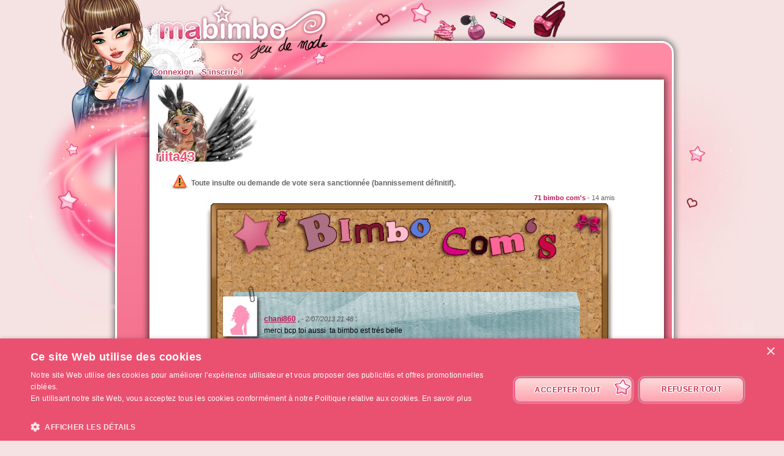

--- FILE ---
content_type: text/html; charset=UTF-8
request_url: https://www.ma-bimbo.com/profile/riita43,coms,15632739,2.htm
body_size: 6193
content:
<!DOCTYPE html>
<html lang="fr">
	<head>
		<meta charset="utf-8"/>
        <meta name="google-site-verification" content="slHViZSFWFqmPNMMCvDH_KwCwzQ1evwrEhFRl47n3A4" />
		<meta http-equiv="X-UA-Compatible" content="chrome=1" />
		<meta http-equiv="Content-Language" content="fr" />
		<meta name="description" content="Ma Bimbo est un jeu de fille où tu fais évoluer ta bimbo moderne à travers le temps. A toi de lui trouver le petit ami de ses rêves, de l'habiller, de la nourrir comme il faut pour être la plus célèbre des filles ! C'est aussi un jeu de décoration où tu devras trouver un logement et l'aménager !" />
		<title id="mb-title">
			Bimbo com's - Ma-bimbo.com, jeu de mode ! Jeu de filles et jeu pour filles		</title>



		<link rel="alternate" type="application/rss+xml" title="Ma Bimbo RSS" href="/news.php"/>
		<link rel="alternate" hreflang="es" href="http://www.missmoda.es" />
		<link rel="alternate" hreflang="it" href="http://www.myfashiongirl.it" />
		<link rel="alternate" hreflang="de" href="http://www.modepueppchen.com" />
		<link rel="alternate" hreflang="pl" href="http://www.missfashion.pl" />
		<link rel="alternate" hreflang="pt" href="http://www.princesapop.com" />
		<link rel="alternate" hreflang="ru" href="http://www.moyabimbo.ru" />
		<link rel="alternate" hreflang="en" href="http://www.likeafashionista.com" />
		<link rel="alternate" hreflang="fi" href="http://www.missmuotitähti.com" />
				<link rel="author" href="//www.beemoov.com/fr/"/>
		<link rel="shortcut icon" href="/favicon.png">
		<!--[if lt IE 9]>
			<script>
				var e = ["abbr","article","aside","audio","canvas","datalist","details","figure", "figcaption","footer","header","hgroup","mark","menu",
						"meter","nav","output","progress","section","time","video"];
				for (var i = 0; i < e.length; i++)
					document.createElement(e[i]);
			</script>
		<![endif]-->

		<link rel="stylesheet" href="/modules/common/css/common.1629728648.css"/>		
        <script type="text/javascript" charset="UTF-8" src="//cdn.cookie-script.com/s/585527ce844df6ac7310efbd22cae46e.js"></script>

		<style>
					</style>

		
		<script src="/libs/js/scriptjs/script.1629376844.js" type="text/javascript"></script>		<script src="/libs/js/jquery/jquery.1629376844.js" type="text/javascript"></script>		<script src="/libs/js/jquery/plugins/jquery.apiclient.1629376844.js" type="text/javascript"></script>		<script src="/modules/common/javascript.i18n.js" type="text/javascript"></script>
		<script src="/libs/js/consolelog/consolelog.1629376844.js" type="text/javascript"></script>		<script src="/modules/common/js/common.1629738736.js" type="text/javascript"></script>
		
		<script async src="https://pagead2.googlesyndication.com/pagead/js/adsbygoogle.js?client=ca-pub-7840457272112338"
     crossorigin="anonymous"></script>	</head>
	<body id="mabimbo">
        <!-- Google Tag Manager (noscript) -->
        <noscript><iframe src="https://www.googletagmanager.com/ns.html?id=GTM-K2MKPVW"
                          height="0" width="0" style="display:none;visibility:hidden"></iframe></noscript>
        <!-- End Google Tag Manager (noscript) -->

		
		<script>
			
			logInWithFacebook = function(button)
			{
				var button = $(button);

				FB.login(function(response)
				{
					if(response.authResponse)
						window.location = (button.attr("id") == "fb-subscribe") ? "/registration.php?fb": "/modules/common/login.php?fb";
					else
						alert("User cancelled login or did not fully authorize.");
				});

				return false;
			};

			window.fbAsyncInit = function()
			{
				// init the FB JS SDK
				FB.init({
					appId   : 81139941202,
					cookie  : true,
					xfbml   : true,
					version : "v2.3"
				});

				// Additional initialization code such as adding Event Listeners goes here
				$.getScript("/modules/facebook/js/facebook.js", function(data)
				{
					eval(data);
					
				});
			};

			// Load the SDK asynchronously
			(function(d, s, id){
				var js, fjs = d.getElementsByTagName(s)[0];
				if(d.getElementById(id)) {return;}
				js = d.createElement(s); js.id = id;
				js.src = "https://connect.facebook.net/fr_FR/sdk.js";
				fjs.parentNode.insertBefore(js, fjs);
			}(document, "script", "facebook-jssdk"));
		</script>			<header id="common-logo"></header>
			<a href="/" name="home-nav" title="Voir les news"><span class="ref">Accueil</span></a>
						<nav id="common-menu-top">
				<ul>
					<li>
								<a href="/" title="Connexion" class="common-menu-top-a " data-activekey="homepage">Connexion</a></li><li>
								<a href="/register.php" title="S'inscrire !" class="common-menu-top-a " data-activekey="subscribe">S'inscrire !</a></li>				</ul>
			</nav>
					<section id="common-container">
			<header class="lights">
									<div id="common-light"></div>
					<div id="common-bimbo"></div>
					<div id="common-header-light"></div>
							</header>
						<article id="wall" class="content-container">
				<div id="common-content">
					<div id="common-bimbo-medal-hitbox"></div><link rel="stylesheet" href="/modules/wall/css/wall.1629728648.css"/>			<style>
				#profile-bar
				{
					position:absolute;
					top:0px;
					left:22px;
					height:134px;
					z-index:910;
				}

				#profile-bar-background
				{
					position:absolute;
					bottom:0px;
					left:54px;
					height:60px;
					background:url(/modules/common/img/profile-bar-gradient.png);
					box-shadow:-4px 0px 8px 1px black;
				}

				#profile-bar-bimbo-container
				{
					position:absolute;
					top:0px;
					left:0px;
					width:176px;
					height:134px;
					overflow:hidden;
				}

				#profile-bar-bimbo-container img
				{
					position:absolute;
					top:0px;
					left:-84px;
				}

				#profile-bar-links-container
				{
					position:absolute;
					bottom:0px;
					left:36px;
					/*width:400px;*/
					height:65px;

					display:none;
				}

				#profile-bar-links-container .coms
				{
					display:block;
					width:98px;
					height:55px;
					position:absolute;
					top:0px;
					left:54px;
				}

				#profile-bar-links-container .travels
				{
					display:block;
					width:70px;
					height:60px;
					position:absolute;
					top:0px;
					left:160px;
				}

				#profile-bar-links-container .auctions
				{
					display:block;
					width:83px;
					height:40px;
					position:absolute;
					top:6px;
					left:224px;
				}

				#profile-bar-links-container .stars
				{
					display:block;
					width:85px;
					height:80px;
					position:absolute;
					top:0px;
					left:310px;
				}

				#profile-bar-links-container .coms:hover,
				#profile-bar-links-container .travels:hover,
				#profile-bar-links-container .auctions:hover,
				#profile-bar-links-container .stars:hover
				{
					background-position:bottom;
				}

				#profile-bar a
				{
					color:#E95774;
					text-decoration:none;
				}

				#profile-bar span
				{
					position:absolute;
					bottom:-3px;
					left:-4px;
					font-size:22px;
					font-weight:bold;
					color:#E95774;
					text-shadow:-1px 0px 2px #ffffff,1px 0px 2px #ffffff,0px -1px 2px #ffffff,0px 1px 2px #ffffff,-1px 0px 2px #ffffff,1px 0px 2px #ffffff,0px -1px 2px #ffffff,0px 1px 2px #ffffff,-1px 0px 2px #ffffff,1px 0px 2px #ffffff,0px -1px 2px #ffffff,0px 1px 2px #ffffff,-1px 0px 2px #ffffff,1px 0px 2px #ffffff,0px -1px 2px #ffffff,0px 1px 2px #ffffff;
					line-height:1em;
				}

							</style>
			<div class="profile-bar" id="profile-bar">
				<div class="profile-bar" id="profile-bar-background"></div>
				<div class="profile-bar" id="profile-bar-bimbo-container">
					<img class="profile-bar" src="https://photo.ma-bimbo.com/api/bimbo-profil-47614721-1-1769726908.png">
				</div>

				<div class="profile-bar" id="profile-bar-links-container">
					<a href="/profile/riita43,coms,15632739.htm" class="coms profile-bar" style="background-image:url(/modules/me/img/coms-small.i18n.png);"></a>
					<a href="/profile/riita43,s,campagne,15632739.htm" class="travels profile-bar" style="background-image:url(/modules/me/img/travels-small.png);"></a>
					<a href="/profile/riita43,encheres,15632739.htm" class="auctions profile-bar" style="background-image:url(/modules/me/img/auctions-small.i18n.png);"></a>
					<a href="/profile/riita43,stars,15632739.htm" class="stars profile-bar" style="background-image:url(/modules/me/img/stars-small.png);"></a>
				</div>

				<a class="profile-bar" href="/profile/riita43,15632739.htm" style="display:block;position:absolute;width:90px;height:128px;opacity:0.5;"></a>

				<a class="profile-bar" href="/profile/riita43,15632739.htm"><span class="profile-bar">riita43</span></a>

			</div>
			<script>
				profileBar =
				{
					displayed : false,

					init : function()
					{
						$('.profile-bar').mouseenter(function(event)
						{
							profileBar.show();
						});
						$('.profile-bar').mouseleave(function(event)
						{
							if(!$(event.toElement || event.relatedTarget).is('.profile-bar'))
								profileBar.hide();
						});
					},

					hide : function ()
					{
						if(profileBar.displayed)
						{
							profileBar.displayed = false;
							$('#profile-bar-links-container').stop().animate({'width':'0px'},400,'linear', function()
							{
								$(this).hide()
							});
							$('#profile-bar-background').stop().animate({'width':'0px'},400);
						}
					},

					show : function ()
					{
						if(!profileBar.displayed)
						{
							profileBar.displayed = true;
							$('#profile-bar-links-container').stop().show().animate({'width':'400px'},400,'linear', function()
							{
								$(this).css('overflow','visible')
							});
							$('#profile-bar-background').stop().animate({'width':'400px'},400);
						}
					}
				};

				profileBar.init();
			</script>
			
<div style="clear:both;margin-top:130px;">
	<p class="warning" style="">Toute insulte ou demande de vote sera sanctionnée (bannissement définitif).</p></div>

<div style="text-align:right;float:right;font-size:8pt;color:#666;margin:0 60px 2px; 0">
	<strong>71 bimbo com's</strong> - 14 amis</div>

<div class="board">
	<div class="top"></div>

	
	<div class="middle">
							<div class="paper p4" id="p21582716">
						<div class="avatar">
							<img src="/modules/common/img/no-avatar-50.jpg" />
						</div>
						<div class="ph"></div>
						<div class="pa">
							<div class="pc">
								<strong>
									<a href="/profile/chani860,coms,14861968.htm">chani860</a>
								</strong>,
								<em>-  2/07/2013 21:48</em> :<br /> <p><span style="font-family:Arial;font-size:12px;line-height:17px;">merci bcp toi aussi  ta bimbo est trés belle </span></p>							</div>
						</div>
						<div class="pf"></div>
											</div>
										<div class="paper p4" id="p21582581">
						<div class="avatar">
							<img src="https://photo.ma-bimbo.com/fr/18/8784/avatars/7027170.jpg" />
						</div>
						<div class="ph"></div>
						<div class="pa">
							<div class="pc">
								<strong>
									<a href="/profile/laure3323,coms,7027170.htm">Laure3323</a>
								</strong>,
								<em>-  2/07/2013 21:43</em> :<br /> <p>tu es une très jolie bimbo!!!!  merci de ta visite. Bizzzzzzz !</p>							</div>
						</div>
						<div class="pf"></div>
											</div>
										<div class="paper p3" id="p21582478">
						<div class="avatar">
							<img src="https://photo.ma-bimbo.com/fr/37/18477/avatars/14781272.jpg" />
						</div>
						<div class="ph"></div>
						<div class="pa">
							<div class="pc">
								<strong>
									<a href="/profile/lilifashen6,coms,14781272.htm">lilifashen6</a>
								</strong>,
								<em>-  2/07/2013 21:39</em> :<br /> <p><span style="font-family:'book antiqua', palatino;color:#808080;">merci :D</span></p>							</div>
						</div>
						<div class="pf"></div>
											</div>
										<div class="paper p2" id="p21582384">
						<div class="avatar">
							<img src="https://photo.ma-bimbo.com/fr/24/11655/avatars/9323687.jpg" />
						</div>
						<div class="ph"></div>
						<div class="pa">
							<div class="pc">
								<strong>
									<a href="/profile/neyaa44,coms,9323687.htm">neyaa44</a>
								</strong>,
								<em>-  2/07/2013 21:36</em> :<br /> <p>merci bcp c'est très gentil :D</p>							</div>
						</div>
						<div class="pf"></div>
											</div>
										<div class="paper p4" id="p21581929">
						<div class="avatar">
							<img src="https://photo.ma-bimbo.com/fr/40/19547/avatars/15637150.jpg" />
						</div>
						<div class="ph"></div>
						<div class="pa">
							<div class="pc">
								<strong>
									<a href="/profile/dior-00,coms,15637150.htm">Dior-00</a>
								</strong>,
								<em>-  2/07/2013 21:19</em> :<br /> <p>ton amoureux est beau.............!</p>							</div>
						</div>
						<div class="pf"></div>
											</div>
										<div class="paper p3" id="p21581792">
						<div class="avatar">
							<img src="https://photo.ma-bimbo.com/fr/31/15126/avatars/12100083.jpg" />
						</div>
						<div class="ph"></div>
						<div class="pa">
							<div class="pc">
								<strong>
									<a href="/profile/tania0444,coms,12100083.htm">Tania0444</a>
								</strong>,
								<em>-  2/07/2013 21:13</em> :<br /> <p>Merci la tienne aussi ^^</p>							</div>
						</div>
						<div class="pf"></div>
											</div>
										<div class="paper p3" id="p21580974">
						<div class="avatar">
							<img src="https://photo.ma-bimbo.com/fr/47/23021/avatars/18416153.jpg" />
						</div>
						<div class="ph"></div>
						<div class="pa">
							<div class="pc">
								<strong>
									<a href="/profile/selena-akmtv,coms,18416153.htm">selena-akmtv</a>
								</strong>,
								<em>-  2/07/2013 20:47</em> :<br /> <p>mrc twa aussii♥</p>							</div>
						</div>
						<div class="pf"></div>
											</div>
										<div class="paper p3" id="p21580807">
						<div class="avatar">
							<img src="/modules/common/img/no-avatar-50.jpg" />
						</div>
						<div class="ph"></div>
						<div class="pa">
							<div class="pc">
								<strong>
									<a href="/profile/mllx-lady10,coms,11951397.htm">Mllx-Lady10</a>
								</strong>,
								<em>-  2/07/2013 20:42</em> :<br /> <p>merci la tienne aussi</p>							</div>
						</div>
						<div class="pf"></div>
											</div>
										<div class="paper p3" id="p21580779">
						<div class="avatar">
							<img src="/modules/common/img/no-avatar-50.jpg" />
						</div>
						<div class="ph"></div>
						<div class="pa">
							<div class="pc">
								<strong>
									<a href="/profile/hadjer205,coms,16074075.htm">hadjer205</a>
								</strong>,
								<em>-  2/07/2013 20:42</em> :<br /> <p><span style="font-family:Arial;font-size:12px;line-height:17px;">merci beaucp toi aussi  tabimbo est trés belle</span></p>							</div>
						</div>
						<div class="pf"></div>
											</div>
										<div class="paper p2" id="p21580572">
						<div class="avatar">
							<img src="https://photo.ma-bimbo.com/fr/35/17120/avatars/13695725.jpg" />
						</div>
						<div class="ph"></div>
						<div class="pa">
							<div class="pc">
								<strong>
									<a href="/profile/justine10022,coms,13695725.htm">justine10022</a>
								</strong>,
								<em>-  2/07/2013 20:37</em> :<br /> <p>Merci pour tes deux com's ta bimbo j'adore !!!!</p>							</div>
						</div>
						<div class="pf"></div>
											</div>
										<div class="paper p2" id="p21580382">
						<div class="avatar">
							<img src="https://photo.ma-bimbo.com/fr/4/1900/avatars/1519603.jpg" />
						</div>
						<div class="ph"></div>
						<div class="pa">
							<div class="pc">
								<strong>
									<a href="/profile/nabila13,coms,1519603.htm">nabila13</a>
								</strong>,
								<em>-  2/07/2013 20:32</em> :<br /> <p>Jaimeeeeeee </p>							</div>
						</div>
						<div class="pf"></div>
											</div>
										<div class="paper p2" id="p21580238">
						<div class="avatar">
							<img src="https://photo.ma-bimbo.com/fr/15/7260/avatars/5807801.jpg" />
						</div>
						<div class="ph"></div>
						<div class="pa">
							<div class="pc">
								<strong>
									<a href="/profile/cocolight,coms,5807801.htm">cocolight</a>
								</strong>,
								<em>-  2/07/2013 20:29</em> :<br /> <p>merci beaucoup,je te retourne le compliment<a><img class="mainImage" style="width:357px;height:569px;" src="http://lolita74.l.o.pic.centerblog.net/ps062xd1.gif" alt=""></a></p>							</div>
						</div>
						<div class="pf"></div>
											</div>
										<div class="paper p4" id="p21579591">
						<div class="avatar">
							<img src="https://photo.ma-bimbo.com/fr/40/19646/avatars/15716339.jpg" />
						</div>
						<div class="ph"></div>
						<div class="pa">
							<div class="pc">
								<strong>
									<a href="/profile/chanez168,coms,15716339.htm">chanez168</a>
								</strong>,
								<em>-  2/07/2013 20:12</em> :<br /> <p>merci beaucoup ta bimbo est sublime aussi </p>							</div>
						</div>
						<div class="pf"></div>
											</div>
										<div class="paper p4" id="p21579502">
						<div class="avatar">
							<img src="https://photo.ma-bimbo.com/fr/32/15511/avatars/12408592.jpg" />
						</div>
						<div class="ph"></div>
						<div class="pa">
							<div class="pc">
								<strong>
									<a href="/profile/xguess4,coms,12408592.htm">xGUESS4</a>
								</strong>,
								<em>-  2/07/2013 20:09</em> :<br /> <p><span style="color:#008000;"><strong><span style="font-family:'comic sans ms', sans-serif;">Jolie Bimbo ! Merci Pour ton com's :) </span></strong></span></p>							</div>
						</div>
						<div class="pf"></div>
											</div>
										<div class="paper p3" id="p21579368">
						<div class="avatar">
							<img src="https://photo.ma-bimbo.com/fr/16/7897/avatars/6317267.jpg" />
						</div>
						<div class="ph"></div>
						<div class="pa">
							<div class="pc">
								<strong>
									<a href="/profile/rachellaaa,coms,6317267.htm">Rachellaaa</a>
								</strong>,
								<em>-  2/07/2013 20:06</em> :<br /> <p>jolie bimbo ;)</p>							</div>
						</div>
						<div class="pf"></div>
											</div>
										<div class="paper p4" id="p21579362">
						<div class="avatar">
							<img src="https://photo.ma-bimbo.com/fr/35/17207/avatars/13765355.jpg" />
						</div>
						<div class="ph"></div>
						<div class="pa">
							<div class="pc">
								<strong>
									<a href="/profile/zouinaaa7,coms,13765355.htm">zouinaaa7</a>
								</strong>,
								<em>-  2/07/2013 20:06</em> :<br /> <p>tu es magnifique</p>							</div>
						</div>
						<div class="pf"></div>
											</div>
										<div class="paper p4" id="p21578315">
						<div class="avatar">
							<img src="https://photo.ma-bimbo.com/fr/34/16989/avatars/13590473.jpg" />
						</div>
						<div class="ph"></div>
						<div class="pa">
							<div class="pc">
								<strong>
									<a href="/profile/enora9921,coms,13590473.htm">enora9921</a>
								</strong>,
								<em>-  2/07/2013 19:31</em> :<br /> <p><img src="http://data.whicdn.com/images/48281913/keep-calm-cause-you-are-beautiful-15_large.png" alt=""></p>							</div>
						</div>
						<div class="pf"></div>
											</div>
										<div class="paper p1" id="p21576887">
						<div class="avatar">
							<img src="https://photo.ma-bimbo.com/fr/30/14583/avatars/11666205.jpg" />
						</div>
						<div class="ph"></div>
						<div class="pa">
							<div class="pc">
								<strong>
									<a href="/profile/laura54792,coms,11666205.htm">laura54792</a>
								</strong>,
								<em>-  2/07/2013 18:51</em> :<br /> <p>merci beaucp toi aussi</p>							</div>
						</div>
						<div class="pf"></div>
											</div>
										<div class="paper p4" id="p21575513">
						<div class="avatar">
							<img src="https://photo.ma-bimbo.com/fr/12/5948/avatars/4758149.jpg" />
						</div>
						<div class="ph"></div>
						<div class="pa">
							<div class="pc">
								<strong>
									<a href="/profile/just-roock-x,coms,4758149.htm">Just-Roock-x</a>
								</strong>,
								<em>-  2/07/2013 18:13</em> :<br /> <p>Jolie :)</p>							</div>
						</div>
						<div class="pf"></div>
											</div>
										<div class="paper p1" id="p21339932">
						<div class="avatar">
							<img src="https://photo.ma-bimbo.com/fr/32/15975/avatars/12779594.jpg" />
						</div>
						<div class="ph"></div>
						<div class="pa">
							<div class="pc">
								<strong>
									<a href="/profile/laliouch42,coms,12779594.htm">laliouch42</a>
								</strong>,
								<em>- 17/06/2013 20:44</em> :<br /> <p>Très belle bimbo avec un maquillage juste magnifique !</p>							</div>
						</div>
						<div class="pf"></div>
											</div>
									<div class="navigation" style="text-align:center;font-weight:bold;height:30px">
					<div style="float:left;"><a href="/profile/riita43,coms,15632739,3.htm"><img src="/modules/wall/img/prev.png" style="border:none;" /></a></div><div style="float:right;"><a href="/profile/riita43,coms,15632739,1.htm"><img src="/modules/wall/img/next.png" style="border:none;" /></a></div><a href="/profile/riita43,coms,15632739,4.htm" class="bouton"><b>1</b></a><a href="/profile/riita43,coms,15632739,3.htm" class="bouton"><b>2</b></a><b class="boutonOr"><b>3</b></b><a href="/profile/riita43,coms,15632739,1.htm" class="bouton"><b>4</b></a>				</div>
					</div>

	<div class="bottom"></div>
</div>
				</div>
			</article>
		</section>
				<footer style="position:relative;">
			© 2007-2026 <a href="http://www.ma-bimbo.com" title="Accueil - Ma-bimbo.com">Ma-bimbo.com</a>, jeu virtuel de mode ! - Une réalisation de <a href="http://www.beemoov.com/" title="Beemoov.com">Beemoov</a>. Toute reproduction est interdite.			<br/>
			<a href="/" title="Accueil">Accueil</a> -
			<a href="/register.php" title="Inscription">Inscription</a> -
			<a href="/forum/" title="Forum">Forum</a> -
			<a href="/help.php" title="Aide">Aide</a> -
			<a href="/faq/" title="FAQ">FAQ</a> -
			<a href="/birthdays.php" title="Anniversaires">Anniversaires</a> -
			<a href="/goodies.php" title="Goodies">Goodies</a> -
							<a href="/modules/mobile/download.php" title="Mobile">Mobile</a> -
						<a href="/about.php" title="A propos">A propos</a> -
			<a href="/terms.php" title="CGU / CGS">CGU / CGS</a> -
			<a href="/legal-information.php" title="Mentions légales">Mentions légales</a> -
			<!--			<a href="/partners.php" title="--><!--">--><!--</a> --->
			<a href="/press.php" title="Presse">Presse</a> -			<a href="/contact.php" title="Contact">Contact</a>
			<br/>
			
					</footer>
		<div id="modal"></div>
		<div id="popup">
			<div id="popup-inner">
				<div id="popup-header">
					<div id="popup-picto"></div>
					<h1></h1>
					<a href="javascript:popup.close()"><img id="popup-close" src="/modules/common/img/popup-close.png"/></a>
				</div>
				<div style="clear:both;"></div>
				<div id="popup-content"></div>
			</div>
		</div>
		<div id="tooltip"></div>
		<div id="notification-center"></div>
		<div id="profile-bubble"></div>

		<script type="text/javascript">
				var _gaq = _gaq || [];
				_gaq.push(['_setDomainName', 'none']);
				_gaq.push(['_setAccount', 'UA-73679-6']);
				_gaq.push(['_trackPageview']);
				(function() {
				var ga = document.createElement('script'); ga.type = 'text/javascript'; ga.async = true;
				ga.src = ('https:' == document.location.protocol ? 'https://' : 'http://') + 'stats.g.doubleclick.net/dc.js';
				var s = document.getElementsByTagName('script')[0]; s.parentNode.insertBefore(ga, s);
				})();

				<!-- Google Analytics -->
				(function(i,s,o,g,r,a,m){i['GoogleAnalyticsObject']=r;i[r]=i[r]||function(){
				(i[r].q=i[r].q||[]).push(arguments)},i[r].l=1*new Date();a=s.createElement(o),
				m=s.getElementsByTagName(o)[0];a.async=1;a.src=g;m.parentNode.insertBefore(a,m)
				})(window,document,'script','https://www.google-analytics.com/analytics.js','ga');

				ga('create', 'UA-73679-6', 'auto');
				ga('send', 'pageview');
				<!-- End Google Analytics -->
			</script>		<script type="text/javascript">
        	$.ajaxSetup({'cache':true});
					  $.getScript('//www.beemoov.com/b1-fr.js');
					  $.ajaxSetup({'cache':false});
        	// tooltip auto pour les éléments ayant la classe tooltip
        	utils.initTooltip();

        	// DFP
        	        </script>

	</body>
</html>
<script>updateActiveLink("me");</script><script></script>